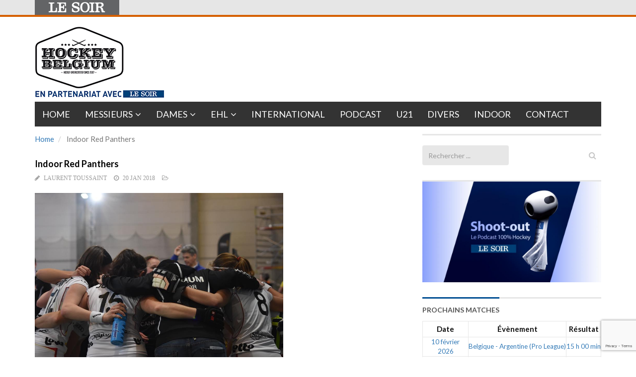

--- FILE ---
content_type: text/html; charset=utf-8
request_url: https://www.google.com/recaptcha/api2/anchor?ar=1&k=6LeI8ZMUAAAAAImySWsODHwHze7vvvWR92dAj6VF&co=aHR0cHM6Ly9ob2NrZXliZWxnaXVtLmxlc29pci5iZTo0NDM.&hl=en&v=PoyoqOPhxBO7pBk68S4YbpHZ&size=invisible&anchor-ms=20000&execute-ms=30000&cb=dzpkvsue8p7n
body_size: 48750
content:
<!DOCTYPE HTML><html dir="ltr" lang="en"><head><meta http-equiv="Content-Type" content="text/html; charset=UTF-8">
<meta http-equiv="X-UA-Compatible" content="IE=edge">
<title>reCAPTCHA</title>
<style type="text/css">
/* cyrillic-ext */
@font-face {
  font-family: 'Roboto';
  font-style: normal;
  font-weight: 400;
  font-stretch: 100%;
  src: url(//fonts.gstatic.com/s/roboto/v48/KFO7CnqEu92Fr1ME7kSn66aGLdTylUAMa3GUBHMdazTgWw.woff2) format('woff2');
  unicode-range: U+0460-052F, U+1C80-1C8A, U+20B4, U+2DE0-2DFF, U+A640-A69F, U+FE2E-FE2F;
}
/* cyrillic */
@font-face {
  font-family: 'Roboto';
  font-style: normal;
  font-weight: 400;
  font-stretch: 100%;
  src: url(//fonts.gstatic.com/s/roboto/v48/KFO7CnqEu92Fr1ME7kSn66aGLdTylUAMa3iUBHMdazTgWw.woff2) format('woff2');
  unicode-range: U+0301, U+0400-045F, U+0490-0491, U+04B0-04B1, U+2116;
}
/* greek-ext */
@font-face {
  font-family: 'Roboto';
  font-style: normal;
  font-weight: 400;
  font-stretch: 100%;
  src: url(//fonts.gstatic.com/s/roboto/v48/KFO7CnqEu92Fr1ME7kSn66aGLdTylUAMa3CUBHMdazTgWw.woff2) format('woff2');
  unicode-range: U+1F00-1FFF;
}
/* greek */
@font-face {
  font-family: 'Roboto';
  font-style: normal;
  font-weight: 400;
  font-stretch: 100%;
  src: url(//fonts.gstatic.com/s/roboto/v48/KFO7CnqEu92Fr1ME7kSn66aGLdTylUAMa3-UBHMdazTgWw.woff2) format('woff2');
  unicode-range: U+0370-0377, U+037A-037F, U+0384-038A, U+038C, U+038E-03A1, U+03A3-03FF;
}
/* math */
@font-face {
  font-family: 'Roboto';
  font-style: normal;
  font-weight: 400;
  font-stretch: 100%;
  src: url(//fonts.gstatic.com/s/roboto/v48/KFO7CnqEu92Fr1ME7kSn66aGLdTylUAMawCUBHMdazTgWw.woff2) format('woff2');
  unicode-range: U+0302-0303, U+0305, U+0307-0308, U+0310, U+0312, U+0315, U+031A, U+0326-0327, U+032C, U+032F-0330, U+0332-0333, U+0338, U+033A, U+0346, U+034D, U+0391-03A1, U+03A3-03A9, U+03B1-03C9, U+03D1, U+03D5-03D6, U+03F0-03F1, U+03F4-03F5, U+2016-2017, U+2034-2038, U+203C, U+2040, U+2043, U+2047, U+2050, U+2057, U+205F, U+2070-2071, U+2074-208E, U+2090-209C, U+20D0-20DC, U+20E1, U+20E5-20EF, U+2100-2112, U+2114-2115, U+2117-2121, U+2123-214F, U+2190, U+2192, U+2194-21AE, U+21B0-21E5, U+21F1-21F2, U+21F4-2211, U+2213-2214, U+2216-22FF, U+2308-230B, U+2310, U+2319, U+231C-2321, U+2336-237A, U+237C, U+2395, U+239B-23B7, U+23D0, U+23DC-23E1, U+2474-2475, U+25AF, U+25B3, U+25B7, U+25BD, U+25C1, U+25CA, U+25CC, U+25FB, U+266D-266F, U+27C0-27FF, U+2900-2AFF, U+2B0E-2B11, U+2B30-2B4C, U+2BFE, U+3030, U+FF5B, U+FF5D, U+1D400-1D7FF, U+1EE00-1EEFF;
}
/* symbols */
@font-face {
  font-family: 'Roboto';
  font-style: normal;
  font-weight: 400;
  font-stretch: 100%;
  src: url(//fonts.gstatic.com/s/roboto/v48/KFO7CnqEu92Fr1ME7kSn66aGLdTylUAMaxKUBHMdazTgWw.woff2) format('woff2');
  unicode-range: U+0001-000C, U+000E-001F, U+007F-009F, U+20DD-20E0, U+20E2-20E4, U+2150-218F, U+2190, U+2192, U+2194-2199, U+21AF, U+21E6-21F0, U+21F3, U+2218-2219, U+2299, U+22C4-22C6, U+2300-243F, U+2440-244A, U+2460-24FF, U+25A0-27BF, U+2800-28FF, U+2921-2922, U+2981, U+29BF, U+29EB, U+2B00-2BFF, U+4DC0-4DFF, U+FFF9-FFFB, U+10140-1018E, U+10190-1019C, U+101A0, U+101D0-101FD, U+102E0-102FB, U+10E60-10E7E, U+1D2C0-1D2D3, U+1D2E0-1D37F, U+1F000-1F0FF, U+1F100-1F1AD, U+1F1E6-1F1FF, U+1F30D-1F30F, U+1F315, U+1F31C, U+1F31E, U+1F320-1F32C, U+1F336, U+1F378, U+1F37D, U+1F382, U+1F393-1F39F, U+1F3A7-1F3A8, U+1F3AC-1F3AF, U+1F3C2, U+1F3C4-1F3C6, U+1F3CA-1F3CE, U+1F3D4-1F3E0, U+1F3ED, U+1F3F1-1F3F3, U+1F3F5-1F3F7, U+1F408, U+1F415, U+1F41F, U+1F426, U+1F43F, U+1F441-1F442, U+1F444, U+1F446-1F449, U+1F44C-1F44E, U+1F453, U+1F46A, U+1F47D, U+1F4A3, U+1F4B0, U+1F4B3, U+1F4B9, U+1F4BB, U+1F4BF, U+1F4C8-1F4CB, U+1F4D6, U+1F4DA, U+1F4DF, U+1F4E3-1F4E6, U+1F4EA-1F4ED, U+1F4F7, U+1F4F9-1F4FB, U+1F4FD-1F4FE, U+1F503, U+1F507-1F50B, U+1F50D, U+1F512-1F513, U+1F53E-1F54A, U+1F54F-1F5FA, U+1F610, U+1F650-1F67F, U+1F687, U+1F68D, U+1F691, U+1F694, U+1F698, U+1F6AD, U+1F6B2, U+1F6B9-1F6BA, U+1F6BC, U+1F6C6-1F6CF, U+1F6D3-1F6D7, U+1F6E0-1F6EA, U+1F6F0-1F6F3, U+1F6F7-1F6FC, U+1F700-1F7FF, U+1F800-1F80B, U+1F810-1F847, U+1F850-1F859, U+1F860-1F887, U+1F890-1F8AD, U+1F8B0-1F8BB, U+1F8C0-1F8C1, U+1F900-1F90B, U+1F93B, U+1F946, U+1F984, U+1F996, U+1F9E9, U+1FA00-1FA6F, U+1FA70-1FA7C, U+1FA80-1FA89, U+1FA8F-1FAC6, U+1FACE-1FADC, U+1FADF-1FAE9, U+1FAF0-1FAF8, U+1FB00-1FBFF;
}
/* vietnamese */
@font-face {
  font-family: 'Roboto';
  font-style: normal;
  font-weight: 400;
  font-stretch: 100%;
  src: url(//fonts.gstatic.com/s/roboto/v48/KFO7CnqEu92Fr1ME7kSn66aGLdTylUAMa3OUBHMdazTgWw.woff2) format('woff2');
  unicode-range: U+0102-0103, U+0110-0111, U+0128-0129, U+0168-0169, U+01A0-01A1, U+01AF-01B0, U+0300-0301, U+0303-0304, U+0308-0309, U+0323, U+0329, U+1EA0-1EF9, U+20AB;
}
/* latin-ext */
@font-face {
  font-family: 'Roboto';
  font-style: normal;
  font-weight: 400;
  font-stretch: 100%;
  src: url(//fonts.gstatic.com/s/roboto/v48/KFO7CnqEu92Fr1ME7kSn66aGLdTylUAMa3KUBHMdazTgWw.woff2) format('woff2');
  unicode-range: U+0100-02BA, U+02BD-02C5, U+02C7-02CC, U+02CE-02D7, U+02DD-02FF, U+0304, U+0308, U+0329, U+1D00-1DBF, U+1E00-1E9F, U+1EF2-1EFF, U+2020, U+20A0-20AB, U+20AD-20C0, U+2113, U+2C60-2C7F, U+A720-A7FF;
}
/* latin */
@font-face {
  font-family: 'Roboto';
  font-style: normal;
  font-weight: 400;
  font-stretch: 100%;
  src: url(//fonts.gstatic.com/s/roboto/v48/KFO7CnqEu92Fr1ME7kSn66aGLdTylUAMa3yUBHMdazQ.woff2) format('woff2');
  unicode-range: U+0000-00FF, U+0131, U+0152-0153, U+02BB-02BC, U+02C6, U+02DA, U+02DC, U+0304, U+0308, U+0329, U+2000-206F, U+20AC, U+2122, U+2191, U+2193, U+2212, U+2215, U+FEFF, U+FFFD;
}
/* cyrillic-ext */
@font-face {
  font-family: 'Roboto';
  font-style: normal;
  font-weight: 500;
  font-stretch: 100%;
  src: url(//fonts.gstatic.com/s/roboto/v48/KFO7CnqEu92Fr1ME7kSn66aGLdTylUAMa3GUBHMdazTgWw.woff2) format('woff2');
  unicode-range: U+0460-052F, U+1C80-1C8A, U+20B4, U+2DE0-2DFF, U+A640-A69F, U+FE2E-FE2F;
}
/* cyrillic */
@font-face {
  font-family: 'Roboto';
  font-style: normal;
  font-weight: 500;
  font-stretch: 100%;
  src: url(//fonts.gstatic.com/s/roboto/v48/KFO7CnqEu92Fr1ME7kSn66aGLdTylUAMa3iUBHMdazTgWw.woff2) format('woff2');
  unicode-range: U+0301, U+0400-045F, U+0490-0491, U+04B0-04B1, U+2116;
}
/* greek-ext */
@font-face {
  font-family: 'Roboto';
  font-style: normal;
  font-weight: 500;
  font-stretch: 100%;
  src: url(//fonts.gstatic.com/s/roboto/v48/KFO7CnqEu92Fr1ME7kSn66aGLdTylUAMa3CUBHMdazTgWw.woff2) format('woff2');
  unicode-range: U+1F00-1FFF;
}
/* greek */
@font-face {
  font-family: 'Roboto';
  font-style: normal;
  font-weight: 500;
  font-stretch: 100%;
  src: url(//fonts.gstatic.com/s/roboto/v48/KFO7CnqEu92Fr1ME7kSn66aGLdTylUAMa3-UBHMdazTgWw.woff2) format('woff2');
  unicode-range: U+0370-0377, U+037A-037F, U+0384-038A, U+038C, U+038E-03A1, U+03A3-03FF;
}
/* math */
@font-face {
  font-family: 'Roboto';
  font-style: normal;
  font-weight: 500;
  font-stretch: 100%;
  src: url(//fonts.gstatic.com/s/roboto/v48/KFO7CnqEu92Fr1ME7kSn66aGLdTylUAMawCUBHMdazTgWw.woff2) format('woff2');
  unicode-range: U+0302-0303, U+0305, U+0307-0308, U+0310, U+0312, U+0315, U+031A, U+0326-0327, U+032C, U+032F-0330, U+0332-0333, U+0338, U+033A, U+0346, U+034D, U+0391-03A1, U+03A3-03A9, U+03B1-03C9, U+03D1, U+03D5-03D6, U+03F0-03F1, U+03F4-03F5, U+2016-2017, U+2034-2038, U+203C, U+2040, U+2043, U+2047, U+2050, U+2057, U+205F, U+2070-2071, U+2074-208E, U+2090-209C, U+20D0-20DC, U+20E1, U+20E5-20EF, U+2100-2112, U+2114-2115, U+2117-2121, U+2123-214F, U+2190, U+2192, U+2194-21AE, U+21B0-21E5, U+21F1-21F2, U+21F4-2211, U+2213-2214, U+2216-22FF, U+2308-230B, U+2310, U+2319, U+231C-2321, U+2336-237A, U+237C, U+2395, U+239B-23B7, U+23D0, U+23DC-23E1, U+2474-2475, U+25AF, U+25B3, U+25B7, U+25BD, U+25C1, U+25CA, U+25CC, U+25FB, U+266D-266F, U+27C0-27FF, U+2900-2AFF, U+2B0E-2B11, U+2B30-2B4C, U+2BFE, U+3030, U+FF5B, U+FF5D, U+1D400-1D7FF, U+1EE00-1EEFF;
}
/* symbols */
@font-face {
  font-family: 'Roboto';
  font-style: normal;
  font-weight: 500;
  font-stretch: 100%;
  src: url(//fonts.gstatic.com/s/roboto/v48/KFO7CnqEu92Fr1ME7kSn66aGLdTylUAMaxKUBHMdazTgWw.woff2) format('woff2');
  unicode-range: U+0001-000C, U+000E-001F, U+007F-009F, U+20DD-20E0, U+20E2-20E4, U+2150-218F, U+2190, U+2192, U+2194-2199, U+21AF, U+21E6-21F0, U+21F3, U+2218-2219, U+2299, U+22C4-22C6, U+2300-243F, U+2440-244A, U+2460-24FF, U+25A0-27BF, U+2800-28FF, U+2921-2922, U+2981, U+29BF, U+29EB, U+2B00-2BFF, U+4DC0-4DFF, U+FFF9-FFFB, U+10140-1018E, U+10190-1019C, U+101A0, U+101D0-101FD, U+102E0-102FB, U+10E60-10E7E, U+1D2C0-1D2D3, U+1D2E0-1D37F, U+1F000-1F0FF, U+1F100-1F1AD, U+1F1E6-1F1FF, U+1F30D-1F30F, U+1F315, U+1F31C, U+1F31E, U+1F320-1F32C, U+1F336, U+1F378, U+1F37D, U+1F382, U+1F393-1F39F, U+1F3A7-1F3A8, U+1F3AC-1F3AF, U+1F3C2, U+1F3C4-1F3C6, U+1F3CA-1F3CE, U+1F3D4-1F3E0, U+1F3ED, U+1F3F1-1F3F3, U+1F3F5-1F3F7, U+1F408, U+1F415, U+1F41F, U+1F426, U+1F43F, U+1F441-1F442, U+1F444, U+1F446-1F449, U+1F44C-1F44E, U+1F453, U+1F46A, U+1F47D, U+1F4A3, U+1F4B0, U+1F4B3, U+1F4B9, U+1F4BB, U+1F4BF, U+1F4C8-1F4CB, U+1F4D6, U+1F4DA, U+1F4DF, U+1F4E3-1F4E6, U+1F4EA-1F4ED, U+1F4F7, U+1F4F9-1F4FB, U+1F4FD-1F4FE, U+1F503, U+1F507-1F50B, U+1F50D, U+1F512-1F513, U+1F53E-1F54A, U+1F54F-1F5FA, U+1F610, U+1F650-1F67F, U+1F687, U+1F68D, U+1F691, U+1F694, U+1F698, U+1F6AD, U+1F6B2, U+1F6B9-1F6BA, U+1F6BC, U+1F6C6-1F6CF, U+1F6D3-1F6D7, U+1F6E0-1F6EA, U+1F6F0-1F6F3, U+1F6F7-1F6FC, U+1F700-1F7FF, U+1F800-1F80B, U+1F810-1F847, U+1F850-1F859, U+1F860-1F887, U+1F890-1F8AD, U+1F8B0-1F8BB, U+1F8C0-1F8C1, U+1F900-1F90B, U+1F93B, U+1F946, U+1F984, U+1F996, U+1F9E9, U+1FA00-1FA6F, U+1FA70-1FA7C, U+1FA80-1FA89, U+1FA8F-1FAC6, U+1FACE-1FADC, U+1FADF-1FAE9, U+1FAF0-1FAF8, U+1FB00-1FBFF;
}
/* vietnamese */
@font-face {
  font-family: 'Roboto';
  font-style: normal;
  font-weight: 500;
  font-stretch: 100%;
  src: url(//fonts.gstatic.com/s/roboto/v48/KFO7CnqEu92Fr1ME7kSn66aGLdTylUAMa3OUBHMdazTgWw.woff2) format('woff2');
  unicode-range: U+0102-0103, U+0110-0111, U+0128-0129, U+0168-0169, U+01A0-01A1, U+01AF-01B0, U+0300-0301, U+0303-0304, U+0308-0309, U+0323, U+0329, U+1EA0-1EF9, U+20AB;
}
/* latin-ext */
@font-face {
  font-family: 'Roboto';
  font-style: normal;
  font-weight: 500;
  font-stretch: 100%;
  src: url(//fonts.gstatic.com/s/roboto/v48/KFO7CnqEu92Fr1ME7kSn66aGLdTylUAMa3KUBHMdazTgWw.woff2) format('woff2');
  unicode-range: U+0100-02BA, U+02BD-02C5, U+02C7-02CC, U+02CE-02D7, U+02DD-02FF, U+0304, U+0308, U+0329, U+1D00-1DBF, U+1E00-1E9F, U+1EF2-1EFF, U+2020, U+20A0-20AB, U+20AD-20C0, U+2113, U+2C60-2C7F, U+A720-A7FF;
}
/* latin */
@font-face {
  font-family: 'Roboto';
  font-style: normal;
  font-weight: 500;
  font-stretch: 100%;
  src: url(//fonts.gstatic.com/s/roboto/v48/KFO7CnqEu92Fr1ME7kSn66aGLdTylUAMa3yUBHMdazQ.woff2) format('woff2');
  unicode-range: U+0000-00FF, U+0131, U+0152-0153, U+02BB-02BC, U+02C6, U+02DA, U+02DC, U+0304, U+0308, U+0329, U+2000-206F, U+20AC, U+2122, U+2191, U+2193, U+2212, U+2215, U+FEFF, U+FFFD;
}
/* cyrillic-ext */
@font-face {
  font-family: 'Roboto';
  font-style: normal;
  font-weight: 900;
  font-stretch: 100%;
  src: url(//fonts.gstatic.com/s/roboto/v48/KFO7CnqEu92Fr1ME7kSn66aGLdTylUAMa3GUBHMdazTgWw.woff2) format('woff2');
  unicode-range: U+0460-052F, U+1C80-1C8A, U+20B4, U+2DE0-2DFF, U+A640-A69F, U+FE2E-FE2F;
}
/* cyrillic */
@font-face {
  font-family: 'Roboto';
  font-style: normal;
  font-weight: 900;
  font-stretch: 100%;
  src: url(//fonts.gstatic.com/s/roboto/v48/KFO7CnqEu92Fr1ME7kSn66aGLdTylUAMa3iUBHMdazTgWw.woff2) format('woff2');
  unicode-range: U+0301, U+0400-045F, U+0490-0491, U+04B0-04B1, U+2116;
}
/* greek-ext */
@font-face {
  font-family: 'Roboto';
  font-style: normal;
  font-weight: 900;
  font-stretch: 100%;
  src: url(//fonts.gstatic.com/s/roboto/v48/KFO7CnqEu92Fr1ME7kSn66aGLdTylUAMa3CUBHMdazTgWw.woff2) format('woff2');
  unicode-range: U+1F00-1FFF;
}
/* greek */
@font-face {
  font-family: 'Roboto';
  font-style: normal;
  font-weight: 900;
  font-stretch: 100%;
  src: url(//fonts.gstatic.com/s/roboto/v48/KFO7CnqEu92Fr1ME7kSn66aGLdTylUAMa3-UBHMdazTgWw.woff2) format('woff2');
  unicode-range: U+0370-0377, U+037A-037F, U+0384-038A, U+038C, U+038E-03A1, U+03A3-03FF;
}
/* math */
@font-face {
  font-family: 'Roboto';
  font-style: normal;
  font-weight: 900;
  font-stretch: 100%;
  src: url(//fonts.gstatic.com/s/roboto/v48/KFO7CnqEu92Fr1ME7kSn66aGLdTylUAMawCUBHMdazTgWw.woff2) format('woff2');
  unicode-range: U+0302-0303, U+0305, U+0307-0308, U+0310, U+0312, U+0315, U+031A, U+0326-0327, U+032C, U+032F-0330, U+0332-0333, U+0338, U+033A, U+0346, U+034D, U+0391-03A1, U+03A3-03A9, U+03B1-03C9, U+03D1, U+03D5-03D6, U+03F0-03F1, U+03F4-03F5, U+2016-2017, U+2034-2038, U+203C, U+2040, U+2043, U+2047, U+2050, U+2057, U+205F, U+2070-2071, U+2074-208E, U+2090-209C, U+20D0-20DC, U+20E1, U+20E5-20EF, U+2100-2112, U+2114-2115, U+2117-2121, U+2123-214F, U+2190, U+2192, U+2194-21AE, U+21B0-21E5, U+21F1-21F2, U+21F4-2211, U+2213-2214, U+2216-22FF, U+2308-230B, U+2310, U+2319, U+231C-2321, U+2336-237A, U+237C, U+2395, U+239B-23B7, U+23D0, U+23DC-23E1, U+2474-2475, U+25AF, U+25B3, U+25B7, U+25BD, U+25C1, U+25CA, U+25CC, U+25FB, U+266D-266F, U+27C0-27FF, U+2900-2AFF, U+2B0E-2B11, U+2B30-2B4C, U+2BFE, U+3030, U+FF5B, U+FF5D, U+1D400-1D7FF, U+1EE00-1EEFF;
}
/* symbols */
@font-face {
  font-family: 'Roboto';
  font-style: normal;
  font-weight: 900;
  font-stretch: 100%;
  src: url(//fonts.gstatic.com/s/roboto/v48/KFO7CnqEu92Fr1ME7kSn66aGLdTylUAMaxKUBHMdazTgWw.woff2) format('woff2');
  unicode-range: U+0001-000C, U+000E-001F, U+007F-009F, U+20DD-20E0, U+20E2-20E4, U+2150-218F, U+2190, U+2192, U+2194-2199, U+21AF, U+21E6-21F0, U+21F3, U+2218-2219, U+2299, U+22C4-22C6, U+2300-243F, U+2440-244A, U+2460-24FF, U+25A0-27BF, U+2800-28FF, U+2921-2922, U+2981, U+29BF, U+29EB, U+2B00-2BFF, U+4DC0-4DFF, U+FFF9-FFFB, U+10140-1018E, U+10190-1019C, U+101A0, U+101D0-101FD, U+102E0-102FB, U+10E60-10E7E, U+1D2C0-1D2D3, U+1D2E0-1D37F, U+1F000-1F0FF, U+1F100-1F1AD, U+1F1E6-1F1FF, U+1F30D-1F30F, U+1F315, U+1F31C, U+1F31E, U+1F320-1F32C, U+1F336, U+1F378, U+1F37D, U+1F382, U+1F393-1F39F, U+1F3A7-1F3A8, U+1F3AC-1F3AF, U+1F3C2, U+1F3C4-1F3C6, U+1F3CA-1F3CE, U+1F3D4-1F3E0, U+1F3ED, U+1F3F1-1F3F3, U+1F3F5-1F3F7, U+1F408, U+1F415, U+1F41F, U+1F426, U+1F43F, U+1F441-1F442, U+1F444, U+1F446-1F449, U+1F44C-1F44E, U+1F453, U+1F46A, U+1F47D, U+1F4A3, U+1F4B0, U+1F4B3, U+1F4B9, U+1F4BB, U+1F4BF, U+1F4C8-1F4CB, U+1F4D6, U+1F4DA, U+1F4DF, U+1F4E3-1F4E6, U+1F4EA-1F4ED, U+1F4F7, U+1F4F9-1F4FB, U+1F4FD-1F4FE, U+1F503, U+1F507-1F50B, U+1F50D, U+1F512-1F513, U+1F53E-1F54A, U+1F54F-1F5FA, U+1F610, U+1F650-1F67F, U+1F687, U+1F68D, U+1F691, U+1F694, U+1F698, U+1F6AD, U+1F6B2, U+1F6B9-1F6BA, U+1F6BC, U+1F6C6-1F6CF, U+1F6D3-1F6D7, U+1F6E0-1F6EA, U+1F6F0-1F6F3, U+1F6F7-1F6FC, U+1F700-1F7FF, U+1F800-1F80B, U+1F810-1F847, U+1F850-1F859, U+1F860-1F887, U+1F890-1F8AD, U+1F8B0-1F8BB, U+1F8C0-1F8C1, U+1F900-1F90B, U+1F93B, U+1F946, U+1F984, U+1F996, U+1F9E9, U+1FA00-1FA6F, U+1FA70-1FA7C, U+1FA80-1FA89, U+1FA8F-1FAC6, U+1FACE-1FADC, U+1FADF-1FAE9, U+1FAF0-1FAF8, U+1FB00-1FBFF;
}
/* vietnamese */
@font-face {
  font-family: 'Roboto';
  font-style: normal;
  font-weight: 900;
  font-stretch: 100%;
  src: url(//fonts.gstatic.com/s/roboto/v48/KFO7CnqEu92Fr1ME7kSn66aGLdTylUAMa3OUBHMdazTgWw.woff2) format('woff2');
  unicode-range: U+0102-0103, U+0110-0111, U+0128-0129, U+0168-0169, U+01A0-01A1, U+01AF-01B0, U+0300-0301, U+0303-0304, U+0308-0309, U+0323, U+0329, U+1EA0-1EF9, U+20AB;
}
/* latin-ext */
@font-face {
  font-family: 'Roboto';
  font-style: normal;
  font-weight: 900;
  font-stretch: 100%;
  src: url(//fonts.gstatic.com/s/roboto/v48/KFO7CnqEu92Fr1ME7kSn66aGLdTylUAMa3KUBHMdazTgWw.woff2) format('woff2');
  unicode-range: U+0100-02BA, U+02BD-02C5, U+02C7-02CC, U+02CE-02D7, U+02DD-02FF, U+0304, U+0308, U+0329, U+1D00-1DBF, U+1E00-1E9F, U+1EF2-1EFF, U+2020, U+20A0-20AB, U+20AD-20C0, U+2113, U+2C60-2C7F, U+A720-A7FF;
}
/* latin */
@font-face {
  font-family: 'Roboto';
  font-style: normal;
  font-weight: 900;
  font-stretch: 100%;
  src: url(//fonts.gstatic.com/s/roboto/v48/KFO7CnqEu92Fr1ME7kSn66aGLdTylUAMa3yUBHMdazQ.woff2) format('woff2');
  unicode-range: U+0000-00FF, U+0131, U+0152-0153, U+02BB-02BC, U+02C6, U+02DA, U+02DC, U+0304, U+0308, U+0329, U+2000-206F, U+20AC, U+2122, U+2191, U+2193, U+2212, U+2215, U+FEFF, U+FFFD;
}

</style>
<link rel="stylesheet" type="text/css" href="https://www.gstatic.com/recaptcha/releases/PoyoqOPhxBO7pBk68S4YbpHZ/styles__ltr.css">
<script nonce="zk8MrQB3OE4LKwCKgSlFgw" type="text/javascript">window['__recaptcha_api'] = 'https://www.google.com/recaptcha/api2/';</script>
<script type="text/javascript" src="https://www.gstatic.com/recaptcha/releases/PoyoqOPhxBO7pBk68S4YbpHZ/recaptcha__en.js" nonce="zk8MrQB3OE4LKwCKgSlFgw">
      
    </script></head>
<body><div id="rc-anchor-alert" class="rc-anchor-alert"></div>
<input type="hidden" id="recaptcha-token" value="[base64]">
<script type="text/javascript" nonce="zk8MrQB3OE4LKwCKgSlFgw">
      recaptcha.anchor.Main.init("[\x22ainput\x22,[\x22bgdata\x22,\x22\x22,\[base64]/[base64]/MjU1Ong/[base64]/[base64]/[base64]/[base64]/[base64]/[base64]/[base64]/[base64]/[base64]/[base64]/[base64]/[base64]/[base64]/[base64]/[base64]\\u003d\x22,\[base64]\x22,\[base64]/[base64]/[base64]/Co2TCiTElw6DDmBx8wr3DhcK/wrTCp8KqSsO8wrbCmkTCi2DCn2FJw6nDjnrCkMKEAnY+QMOgw5DDvCJ9NSXDocO+HMKhwpvDhyTDgMOBK8OUJnJVRcOkR8OgbBMyXsOcCsKAwoHCiMKywpvDvQR1w6RHw6/DvMODOMKfcsKUDcOOP8O0Z8K7w7jDh33CglfDum5uBMKmw5zCk8Ozwp7Du8KwWsO5woPDt2kBNjrCqx3DmxNyOcKSw5bDjwDDt3Y6BsO1wqtrwod2UivCvks5QMKkwp3Ci8Ofw4Fae8KUB8K4w7xHwq0/wqHDqcKqwo0NZ3bCocKowp4kwoMSCMObZMKxw63DohErUsOAGcKiw5TDhsOBRBh+w5PDjSXDjTXCnS1eBEMHOgbDj8ONMxQDwofCrl3Ci13CpsKmworDm8K6bT/CrBvChDNiXGvCqWTCmgbCrMOMPQ/DtcKJw57DpXBEw6FBw6LCtRTChcKCJcOXwo/Dl8OMwpjCmTRJw6XDoClew7LCmMO1wqLCoWk3wpXCvHfCjsKbDsKUwrPClnUVwp5rdlzCkcKrwqECwo9hVjV/w4bDnGlUwpJYw5bDjCQnACZVw6FDwpnCtUU6w5x7w4zDgHDDtcOQKMOGw4fCg8KtIMOdw6EjaMKMwplLwok0w7fDsMOxWkwWwpzCssOgwqspw4HCmg3Ds8K5LznDqUVjwqLCq8K6w4puw6VeTMKVaTl2PE95BMK8SsKiwotPfzHCn8OwXl/CssOfwrjDt8KfwqgaUsKeFsOGJsOKQVkRw4gtPg/CjsKWw7dXw7kRTCZxwo/DgQjDjsKYw4tcwr90EMKbJcKLwpUBw7k1wqvDribCr8K/GxhowqvDpyzCgULCpnrDl1rCrBfCv8OCwoNhWsO1TWBJLcKkQMKfOi1RLwfDiRTDnsOkw6zChH1/wpoOZUYmw4Y6wrh+wrHCh3LCjXJHwoJEelnCrcKhw7HDjsOXHmx3W8OOJHcswqxpasKbV8O+X8Knwpplw6rDusKvw6x1w49bX8KKw6PCmmDDnj07w4jCicOMYsKswoJuEgzDkB7CrMK0B8O+PMK/bwDCv2gUN8K4wqfCmMOPwpBTw5DCi8KjOMO4JGwzIsKOSDIwSm3DgsK+w5okwp/[base64]/Cp8KwwrhBwrLCtntFX1HDkSTClsOFVS/CrcK8AXRWHsOJAcKpK8Olwosuw4/[base64]/ChA3Co8OMDsOlU8OuwrTCtjxCXRNtfB/CmHjDtwLDkGXDl34QPC4RZMKjBRXCuU/CokXDhcK/w6/DgcOuLMKIwp4YEMOXHsOjwr/CvFDClyJJFMKWwpsxJkNjaUwsEsOpbmvDr8OPw7cfw7RZwroFBBHDnynCocOrw4jCkXYdw5XCngdZwp7DiQbDlFMrGxHCicKFw6/[base64]/[base64]/[base64]/[base64]/[base64]/wotKHzdtwpjCsUHDlsKZQsOqw6LDsDwlUT/DnjdLcFPDh1Vjw5x4bcOFw7AzZMKEw5Azwpk7B8KYEMKqwr/DlsKKwporCnPDjlHCuUAPcVIzw6w6wqrCi8OGw4kRW8KPw4vCslzDnBXDplPDgMKuw5pOw4fCmMKcRMOpUsK9wqgIwos7DjXDoMKnwr7CkMKuS0HDu8KAwpnDhi4Zw4E/w7Quw7FWAV5lw67DqcKtTw5Ow4VfdQdSBsK+acKxwodManHDhcOAe3bCknw/McOTLWrCscOFJcK1EhBaX1DDmMKPW3Zuw47CuSzCusOmJAnDicKBFDRIwpZawrURw79Xw5YtYsKxNGPDq8OCMsOdK25nwoLDsxLDlsOBwo5ewpYjW8Ouwrs1wqYNw7nDmcO3w7ItCGcuw7/[base64]/CsGDCo0NJwpfDgcOJw6Bmw7gVccODQcK0w67DqBPDnnTCin3ChcK+TsOBTsKCOMKuO8ODw44Kw6HCp8Kyw7DCk8Oxw7fDi8O7Fgoqwr95X8K0KivDmsO2TXjDvSYXS8K6M8K2dsKjw59Vw6UUw4h8w4FsBn8acXHCljkQwpHDh8KXZiDDuSnDoMO/wphIwrXDmWvDscOxQ8ODI0ACRMKTFsKwNzHDpzjDu1ZSfMKlw7zDkcOTwrXDiA7DsMOLw7vDjH3Cn15jw78Vw7w7w6dIwrTDpMK6w6LDhsOTwo8AeCYiCUDCpsOhw7U4SsOXRWQPw5lqw5LDlMKWwqYqw7tawovCiMOfwozDhcOcwpYtDg/Cu3jDqR9rw5ANw4U/w63CnUdpw65aUsO/[base64]/[base64]/csOyw4E/bw59PMOUWsOXw6/DvyjCkcOOw6fCkCHDoGfDvMK3X8OrwopgB8KGccOqNDXDi8Kew4PDljxbw77DhsKLRWHDnMKCworDggLDt8KEOFscw7waLcOXw55nw7fDkj7CmTgaWsK8w5kdZMOweRPCt21ow6XCj8KgO8KJwrDDh3HCucOCRwTCpQDCrMO/K8OcAcOCwqvDksO6OsOMwrfDmsK3w5/Cv0bDjcOADBJaSGvDulM9wow/wpsMw6vDo2NMfsO4IMOXUcKuwoAERcK2wrLDvcKZfhPDncKtwrcoAcKWJRVlwpM7CsOUVUstelxww7oiRSVnFcOITsK0ZMO/wpHDmMOww7h6wp0SdcOzwqVvSE5AwpLDlnBFPsO5YVkHwr3Dv8K4w7lrw47CoMKrcsO8w4/[base64]/DhEvDlzZZw5g/DcO5w7hPw61EMsOUVXMiXV0RVsOmaGEieMOzw5tXUTzDgHfCuQoHCzkSw6fClsKpSMKDw51GGMK9woJxbAjCuWPCkkVWwr48w5fCmx/[base64]/OsO7RRLDpcKMb1onZcOfH8KOw6LCpsKBND9/w6DCkAjDhHDCh8K+wqLDq19vw7QgJxTCgHzDocKiwoJ7CAY/[base64]/NMKTGkh7SWPCmzTDmsKVTiN9eD56CkjChGx/VVMsw6XDkMKIJMKdFRIhw6PDnyXDpArCuMO9wrXCkAt0Y8Okwqo5YMKSQgvCqnvChsK6wo19wp/Dq0/CpMKLWGMbw6TDoMOEYsOTFsOOwrnDj1HClUgtSxnDu8K0worDk8KmQX/[base64]/DqBPCgMOIY30AbMKteg8gw4Q5VXB8woY2wpDCu8Kxw6/Du8O8VzQVw5jDisONwrBUL8KBZQfDhMOPw74hwqQZEgHDpMOwDQZ6E1rDrTfCh10AwoMqw5lFfsOqw594bsOTwooiNMOfw6IsCG0rJgpQwqzClCkwbVjCplUmJsKBcgEtD0Z+YzMiI8Okw77CqsOZw7Ncw7tZZsKeO8KLwpUEw6/DrcOcHDomKSHDocOlw4xXa8OewqzDnElIwprDsjXCksK3JMKgw45CAmEbKHRDwrJOVAPDk8KrBcOCasKeQsOwwqjDo8OoZlJfOkPCpcOqbXDCmVjDowZFw50eJcOAw4Rgw4TCtwhew7/DpcKZwrd/PMKYwqnCklbDmsKBwrxTGggjwrnCrcOGwq3CsRAFfEsyLU3Ch8K4w7LCpsORwrt6w68xw6LCuMKYw6FKSxzCqEPDllBUT3nDkMKKHcK0HW1Nw5/DixU0egnDpcKcwoMoPMO8Zw8iGBliw69SwrDCtcKVw5rDokNUw4TCpsKXwpnCryoNGR8cw6XDo1d1wpQIEMK/A8OMXBB0w7bDsMOLbQJLRTrCvMO4aVPCvsOYWW1oPyF9w4NVCGrDrsKNS8KPwqJ1wojDq8KAN1DCtzxhaxZAfcKIw6HDkHrCv8OOw4IZSkt2w51uAMKIXcOHwohiYlMXd8OdwpcrA0VKOwvDjRfDksO/AMOlwoQow71WS8OWw6Ebc8OQw4IrSzfDm8KZecOAwofDoMOkwrXCqhfDu8OMw41XPMObS8OuQ13CoxbCrsOFEl3DjsKFG8KbHlnDvMOgJxxuw6rDk8KTB8KCPUXDpzLDlcK6w4rDi0YSe0QvwrEawqgow4vCuwnDiMK4worDskYnKhtMwrEHAwglTQTCncOVacK/OUlPRDjDgsKkYljDvsOPbE7DvsKAAsO6wo89wpAGTRnCjMKzwrnCmMOkwrfDpcO8w4LCtMOfwpzCisOgFcODYRHCk2fDi8KQGsK/wpAJDQpMFzLDihA9bz3ChjAjw44USH5uB8OcwrHDocOkwrDCi2TDjl7Cg2dQH8OOZMKewolXIEvDnkobw6wswofDvR9mw7zDlSHDn2MiXDzDtgDDlxNQw6MCVcKYGMKVK2XDp8OKwp/ChMOcwqTDgcONWMKMasOEw5xvwpLDnMKrwp8WwqTDoMK5V3/DrzUSwpDDnSzCj3LCrMKEwrksw7vCgnXDiTYZK8Kzw7/[base64]/[base64]/Ci8O3YRvCn8O0w7bDiVt7NzDCusK7wp5qBmVxZcOTw5XCi8OSF34rwpTCscO8w7/[base64]/[base64]/EsOnPMO3cMKqw6PCk8OWw4Q+w5wHw77ClEhjf0xewqvDk8Olwpp2w6QhfHoswpXDm0DDtMOwSELCgMKxw4DClCnCu1LDssKcC8KbacOXTMKnwr9gwoVEGBPCh8OFTsOaLwZsQ8K6DsKjw43CsMONw6JSYjzCg8Oew6lkTsKXw5/DtFnDlUE/wqpyw6ItwqTDlklBw5zCr27Dj8OYbWsgCnM3wrjDjWsKw7R4KQAUUDwMwqBuw7zCpDnDvT/CvnhUw7kqwqA1w7URY8KmNknDpG3DucKQwp5uOlRKwovCjisLccK1aMKaF8KoNgQTc8KqCWgIwqQtwp1dTsKhwrfCk8OCTMO+w7PDimd0NXLClEvDp8OlTnzDo8Kedix8JsOOwogrJmjDt0PCpRrDs8KFSF/CsMOTwqsHMh4BJF/[base64]/wqHCjyTClH3DrjYow45cwrXCvsKzw7PCs2QPwqfDsRPCoMKGw5Jiw7HCv1zDqAhCTTEMM1fDnsKywo5Jw7rDkDbDoMKfwog8w7bCicOOFcKDdMOcMRvDkhgEwrXDsMOkw5DDi8KrF8O3DHxAwoN+RlzCksKxw6x7w6jDoirDumnDkMKKJcOBw4YQw4lzWE/CiBvDhBIWTBzCr3nDhcKfGBbDnFZnw6nCnsODw6HCslpmw6VJCU7Cgi1Kw57DlMOsJ8O4eAAsBlrCiRPCtcOlwpXDp8OCwrvDgcO7wpFRw5DCusO+fB4RwrdWwrPCm07Dk8OEw6ojQcKvw41oEcKSw4dtw6stCl3Dp8KQIsK0VsOBwp/[base64]/wp5Kw6oFw6rDjcOkw4Jww6fDmmdYw6w/QsOzJz3Dqwxiw4pkwrdNZRHDiwoYwopMdsOGw5RaEsOTwqNSw4xrN8OfbE45D8KnNsKeZ1h3w6ZQd1vDosKMO8Kbw4fDszHDlmbDksOfw7LDlQF1SsOEwpDCosKWT8KXwrZhwq/Cq8OkesKxbsOpw4DDrcOvEHAXwoY2BcKiRsOrwqzDi8OgJyhzF8KTa8Oiwrotw6/DvMKhFMO9UMOFNS/DqsOtwrQET8OYDT5jTsOAw6tUw7YALMOuYsOkw50NwoYgw7bDqsOsYxTDhMOHwp0xE2fDmMOWAsKlNnvCtRTCtMOXVC01IMKda8KsChp3WcOFKsOkbcKaEcOFM1ERJ0UPTsKKGllKOWXDm3B4w6J/aQQFacOpXG/Ck3NEw5hfw6BGel4zw5nDmsKMbHQywrkIw4xXw6DDjBXDhgTDncKsdlnCmUjCq8OaBMKhw4AqbsKwJT/DqcKfwpvDvk7DtkPDhU88woDCvWbDhsOIb8OVfSVDJ23CqMKvwrt5wqVqw4EVw5rDuMKwL8KfcMKvw7RZaTUEdcOVQWkTwqMuNnUqwqo/[base64]/[base64]/CujBvcMO5wqfDjcO/[base64]/[base64]/w4UlJ8OWwrTCvn7Du8OjEMKvYMOLwrXDsE7Cj8KuQcOWwrbDuClIw6h/cMOBwojDuXgJwqQUwp7DkFrDgiolw4DCqFXCggYqCMOzMgvDuChgP8KmS1Y7BsKFNcOERhTChx7DiMOGXkhzw59hwpJHNMKHw6/CkcKjRknCjsOTw6IJw7Etwot7WhTDtMKjwqEDw6XDlCTCuiXCocOaFcKdYnJPZDR1w4rDswEww4fDqsOUwoTDpxlYKE7CpMKnC8KTwpp8cEw8YMOqGcO2GQlBUEvDvMOmY1l/[base64]/VMO5HMKxFsOYMUrCn0/Dkk/CkMOXGRnCisKzWVPDqsOnOsKcVsKWMMOrwpLDpB/DvMO1woU6FcK9bsObOGw0VMOew6nCqMKSw7Y5woPDlzfDhcOcHDPCgsKiV1k/woDCg8KOw7kpwrTDjWnCm8OLw6FCwrnCuMKjKsOFw5oxZx8yC27DosOxGMKPw6/DoHjDmMKqwpnClsKRwo3Dph0PGyfCuSjCv0U1AgZjwoQwcMKzMEhYw7/CgAvDtn/Dm8K7C8KWwqZjesOhwqHDo1bCvgxdw5PCmcKZJVExwrfDtmd/[base64]/DqXQ0w69xW8Otw6bCl8KlBMKfw5Qow7fDs0RyOnEJCFtoNHPDpsKLwoJhV0DDh8OnCADCsk5AwoHDhsKgwrDDmsKXQRx6Lwx6KA8ZalDCv8OPLhcfw5HDlQrDqcO0JyNkw5AQw4h/w4DCl8Kmw6F1WVpoJ8ORSSsWw6NYIMK9fETCrcODw7wXw6XDpcKzNsK8wpHCrBHCt3lEw5HCp8KIw57Cs2LDqsOuw4LChsKGMMKSAMKZV8KBwq/DpsOfOsKzw5fChsKNwpIoVEXDj1LDvBx0w45FUcOTwoYmdsOzw5coM8KqAMOYw6wAw45LByvCqsKaGRbDti/DokPCpcOqccORwrxQw7rDnDZhFCoBw6ttwqomZ8KKf1bDowVCWmzDrsKuwotgQcK7Y8K6wpAZScOcw70sO0UEw5jDucOYJUHDtsKQwp/ChMKYdzJ0w5RKOyZYOi/DvSlTeFxnwq/Dghc+d3sNSsObwrvDqMKmwqfDunEjFSPDk8K3JMKfOMOAw57CuAE6w5AzV1fDpXAmwrHCqwAAw4DDvn3Cq8K8WsKMwoYuw51MwpITwoJgwq1Aw7/[base64]/[base64]/[base64]/DjcOUNAtIB8KHwrkwUTxbw4ZfIBMSSMO4CMOrw4TCgMO0BBQmGDcxesKXw4NYwow6NS7DjRUrw4XDsXUJw6REw5fCmV85ZnjCiMOYw4FpNcOqwrbDrXPCjsObwrTDvsOaeMO7wrLCql4Ow6RkAsKzw6TDg8OsHGIhw7/DmnjCu8OOFQzDmcOIwqnDi8OjwoTDgwHDtsK3w6PCgWAiQVNIbRVzBMKPOk84RV5gNiDCuS7DnGoqw4fDjSVjIcK4w7A5wqbCjzXDkwrDu8KBwrxrb2MlUMOwaCHCm8KCWSDCgMOTw41uw60aFsONwol/[base64]/ST5SwqkoE15qw7gFA8OdwrbDiwnDrsKLwrTCsynCvD/[base64]/Dpj3Cv3JRKShqGVkWwr3DmVnDjzbDvMOYFUrDtVrDl1nDmk7ChcKGw6RQw7IDYhtbw63Csgxtw4zDlMKEwprDtWdww5nDsHEgV0NQw71yYsKowrbCjmzDmljCgcOsw4wdwqZAdMOjw6/CmAQxw657KVoWwr9vISwyY293w4BofMOaOsKHBnkhBsK1dBrDqnjCqAfDksKswrfCgcKfwrt8wrQDd8O5e8KqHzYFwqBXw7VNBTLDhMOJB3RfwpTDuUnCswzCj2/CvDjDmsOGw41Aw7ddw7FzNkTCslzDlGrDo8OPaHgqKsO1d18QdFrDl2I4MBTCqH1fXsOvwoISAjEWTzvCpsKVBUNNwqHDqAPCgMK4w6kxOWrDj8OzY3PDoBshVcKBblE1w4/DnmLDpcK1w5R1w6ALJcK6WFbCjMKYwptHXlvDu8KoZlfDisKJaMKzwpDCnDQawo/Cu2V4w602DMOiHE3ClWLDkDnCisKsHsO8wr17VcOoEsOhJcOYD8Kgbl7DuBVRUcOlTMK3TxEEwqfDhcOTwqUnLcOlQH7DlcObw43Cvlk/XMO5wqpiwqw7w7TDqUM4C8Ozwo83GcKgwokESGdmw4XDmsKaOcK+wqHDtsKiBcKgGR7Dl8O+wohuwpnDoMKowobDlcKnScOnXAIjw7YEZsOKSsKOckMowqYgFy3Cr1FQF0Qkwp/CqcOkwqNZwprDs8OlfDDCszrCvsKuOcOzwpTDm0nDlMOjAsO3RcOPfVEnw5AtAMOJK8OaMcKrw4fDrS/DoMK8w5M1PMOeamnDlHl/w4E5ScOjFAZLdcO/wrAZfFvCuGTDv2fCsRPCpURHwqYmw6nDrDjChAYlwq98w5vClAnDkcO1SFPCrFTCjsOFwpTDssKWHUfDlcKkw4QzwrTCuMK+w5fDmWcXFSpfw54Iw4J1FAnCq0UGw6LCrsOvCjciBcK/woTChmQ5wrZQdcOTwrgqWkzCkn3DqsOeasKzCmsUMsKZw78GwofCmx1tBGMoDy58wo/DkVY7w6hqwqxtB27CrMO+woTCrj46asOuEcK7wq0tPmQewqMWGsOdWsKWZHplZy/DvsKFwozCu8K4JMOQw4XCjwAjwprDv8K2AsKcwo1BwqrDmVw2wr7Ct8OhcsOQHMKywpjCs8KCF8OCw7RGw7rDi8KkcxAywrTClUdCw6FYLUhuwq/DuAXCgkHCp8O3VBnClMOydFhlUyAxwpUDJgYzasOWdGl8OXk7Ly1EOsO6PMOoUMOYMMKyw6EqGMOSOsOQSVzCi8O9Iw/ClR/DjcOXX8OBeklwbcKMQADCkMOETsO3w7p+fcOFSBbCtFoZaMKdwpjDnHjDt8KGLAAqBTPChxNbw48ubsOpw7vDsixWwqMWwr3DmDrCkkbDu0/DqcKFwptTOMKiBsKcw6BowoXDhBDDrMKiw5jDtsOcV8KAecOHMRJpwr3CuhfCqz3DqWRQw61Yw7zCkcOhw71+EMKVU8O7w5/[base64]/DgHjChMOJLcOJeAbCuMODFMKvw6kuAEdxKcOwWsKlbgQidkLDm8OGwo7CrcO8wp0Fw6k5FwrDsnjDmnHDlMOywr/DnUoywqdsTh46w5fDtD3DniV8QVjDngFLw7/CgljDo8O8wrDDhA3CqsOUw7dMw6wgwpt/wobDtsKUw7PClBZ5MDV1TEUvwpvDmsObwobCocKOw47DuGLCnBYuZCN2N8KSICbDuA8Zw7HCvcKUKMONwrx8H8KTwofCgcKWwoYLw43DvMOgw6PDnsOhVcKzbW/CssKxw5jCpyXDvjfDrMOpwpnDtCdzwpAzw7gYwqHDisOhXjJER1/DtsKhOwvCvcKyw5zDtm0zw6fDtn7Dj8Kiwr7CtU/CoGgtA0AwwqzDpFrDoUdASMOPwqUbAhrDqRxWTsKvw5vCj3hzwqvDrsOfbzTDjnfCtsKSEMKtJX/Cn8KaPysofkM7YnB/woXCgCbCog8Aw6zDtwvDnF1GDMKNwpXDhUnDmnwgw7TDmsOHJw/CocOzZsO9P00YYzDDiCJtwo8mwqbDsS3DrHUCwp/Dr8K2SMOdNcKxw6rCncK2w6tvWcKQMMKEf0HDsl3DlWYrCjzCqMOTwqIgbVx9w6LDsHU0IAPDhUxCL8K1ckZ/[base64]/ConISbVoqw7/DvHYTwp3DncKTw6ICw69zHm7CtsKVV8Oyw4B/LcKKw7tGMzzDpMOPdMOOasOjYTXCh2/DhCbDtGHCtsKKGsKyC8OhUl7DpxTDoxLCi8OqwpHCtsKBw5AcVMKyw4pGHjnDgm/[base64]/[base64]/DlzIsw61OwoPDrcK2w44gG8KCwq5Ww4tOdDgaw7M0KnADwqvDoFDDn8KZJ8OBH8KiMkMAAitnwqzDjcO2wqZ8AMOJwrwSwoQPw6/Cn8KEEBNXc23DjsOEwoLClGTDucO4dsKfMMKfUTzCpsKfccO5OcOYTxjDjkk9WQPDs8OCNcKTw4XDpMKUFsKTw5Quw6QnwoDDri8ieA3DmzLClixTT8OJb8KzDMOJNcK4c8KrwqkBwpvDpSTDgMKNHcOPwoTCvn/CpcOjw5ESUkwSwpZqwofDhBvCkCnChSMnbMKQBsOKw5MGMcKQw797TX7Du3Y2woHDri3Do25JSEbDoMKCSMOdNsO8w55Cw4wJY8O8FUZCwpzDgMOuw7bClMKqHkQDHsOFQMKcwr/DkcOkYcKPEMKKw5J8HsKzX8OLTsKKY8OOHcOKwr7CnCAywrFfe8KfYVc9YMKgwpLDh1nCvSE6wqvCl3zCh8Ogw5HDon/[base64]/RVgjN8Kjw7EXwosKRzDCjFbDu8K0w4/DgsODEMKww4DCmMOZOREYVTEAasKTdcKcw7DDo2rCpQ8twqzDlsOEw5bDoH/[base64]/DlsK+w5F4w4TDqGHCghwuF8OKwrLDpR5fMF7CuV0oOMK+IMKkJMKjFk3CpTZQwq7CgcOBFErDvWE2cMOfJ8KZwrsVcn3DsBVrwq7ChGlZwp7DlAsCUsK7UsK8HnvChMOXwqjDtirDin00NsO9w5zDkcKvVzXCi8KjAMOUw7QsWwDDn3kGw4/Dt1QowpY0wrNIwo/DqsKcw7jCn1M2wqzCqHhUIcK3BwEYVMO5Q2VUwp44w45oLnHDuGrCi8OKw4MYwqrDi8O5wptww5ddw4oHwrXCl8OeQ8OiOCdVMiHClcKLwoITwqfCj8KOw7YTDTphX2MCw6p1CcOWw4AiQ8KdSisHwp/DssODwobDk0NRw7sowqLCkk3DtC1rd8Ksw4rDnsOfwqlXI17DhyDDr8OGwoFOw79mw5tJwqphwqYHWFPCoC95JRxTCcK8elfDqsK2OXvCqUkVGGoxw6IKw5DCngktw6MOEx/Cqyhlw4nDuXY1w7vDlRLCnCpWMMOwwr7DvWQBw6DDtXNIw4RGOMKFfcKlaMKDC8KAL8KyCER8w5tdw47DkRsJHSQ4wpjCksK1LDF8wpvDnUY7w6kfw7vCmADCvQPCjlvDn8OPc8O4wqBAwo9Pw75cI8KpwrLCvnIqVMOxSDrDpXrDhMOfWz/DrGRJQ2tzH8K/[base64]/THHDicOMT8OmJcKHOUjCsMO0w7/CqAfDrRBowogsV8KEwoAawrHCkMOoFhjCisOuwoJQKB1DwrIXZxMSw7VrdsOBw4nDm8OoY387C1zDtcKPw4DDhkTCqMOdWMKNI33DlMKCUk/CkCocO29AY8KDwqzDs8O1w63Dng9AMcKyHFPCmWlQwopjwpnCjcKwEU9QNMKPRsOaTAjDg2jCv8KreHQpOH1xwq3CiR/[base64]/wqVkLDQ/wolqworDrEgfRMKsZSMCFmLCpWbCuDtGwrl/w7jCqMOsPsK2VXddbcK8PMOmw6QiwrN7GiHDoQ9EFcK3ZXHCgQjDh8Onw6g1ScKoXMOHwp1Ow4xTw6vDhBlHw5gBwoVxUMOqBXADw6zCvcK2AhfDs8O9w7hqwpRfwp5bU1HDkVTDgVTDkwkCPR9dbMK3LMOWw4gcLCPDvsKaw4LCjsK2KXrDjwfCicOBNMO/LBTCi8KMw5ITwqMYwqrDh0wrwpLCjEPDucOww7UxXjMmw7IMw6PDpcO3UADDmy3CkMK5QsO4cU4MwrLDuT7CnBwgWcO/w7lDSsOgJH5NwqspVMOFVMKkfcOmK00DwoMtwrLDusO5wqHDpsOvwq5ew5vDsMKRQMOZeMOrN2HCoGnCk1PCvlQLwrLDo8Oow4wPwpLCrcKoFMOuwpEtw6DCkMK7wq7Cg8KcwqfCuVzCrgfCgiR+LcOBKcOaMCNpwqdqwoV/woXDr8O/FELDrQp5UMKkRxjDpzZTH8OewojDmcK7wp3CocOfSW3DnMKiwoskw5fDi3jDhA0ww63DsHZnwrHCrMK+B8Kxw5DDlcOBFjgCw4zDm1ISa8KDwr0XH8O0w4s4BkF1JMOja8KecmjDkiF/[base64]/wqPDoUsmwpLDo8OYwofDsm0+O8KkwoUKPx9WOsOcw57DoMKHwrJYQA13w4wdw6bCkxrCphx/esOrw5DCuwjDj8KGZ8OoRsObwqRkwotLExcRw5jCuFvCvMKAMcOUwrdfw51bMsOpwpJwwqbDuidcPDYrW1Bqw6ZTXsKQw7BFw7fDkMO0w4kxw7jDgmfClMKiwoDDiDbDuBsiwrEId3zDiWx8w6zCrGPCjRDCkMOvw5LCjcOWIMKCwqEPwr4Wb11TbGtiw6FHw7/DsnfDsMOkwpbCksKQwqbDtMK/VHlSKTwyb2h0BX3DtsKkwqstw790EMK5ScOIw7jDoMO+EsKgwrrCh0FTA8OoATLCqlI8wqXDlVnCjTpuZsO1woBSw5TCrlJAMh/[base64]/CmgpxQcO9AsOBwpHDmsOuwq9cwoccZmI+D8OEwpIsScOgWz3CuMKudlTDlTcYaTheLQ/[base64]/[base64]/w6ldw449wonCrcKqRy7DiRPCvTxVwovCuk7CiMOUS8Odwpk6McOrXDZPw4wwTMOeLBAiQ1trwozCscKsw4XDoHowe8KQwq5qYFfCrkNIRMKcQ8KtwpUdwqNsw6sfw6HDt8OIUMOUUsK8wo/Do1jDmGcywqbCpsKyXsOzaMO+csOtcsKXd8OFWsKHOycDBMOUeV42HwIaw7JUasO/worCicOmwqXDg3nDmjPCrcO2bcKcPmxIwoJlExgtXMKAw70AQMOHw4/Cg8K/KGMGBsKjwrPCkRFCwqPCmlrCoXcVw7xLICYww4XDvmhPIlTCsDNew4zCqjfCvnwMw7xYLcOZw4HDlhTDjcKXw5IlwrPCqGpOwrZPRMOTJcOUXcKVfy7Dij9iVFYGH8KFGxIzwqjCh13DhcOmw5TCvcOHCys1wogbw7kdRCESw4vDs2vCt8KTIg3Cgy/[base64]/DpUQSSsKOYX/[base64]/Dn8KiKWczQjPCmD1LUMKFVmDDnsK3wqPCmXHChsOWw4/[base64]/[base64]/CqMOFcToNQ8OgazItw456w4pzVQpeYcOgYxl1RcKNEn3DvF7CjsO0w79XwqLCgMKdw6vCusK9PFIiwqpgR8KFHBvDtsKnwr00Vxtgw5bCmjnCtyABLMODwpNewqNIYsO/QsO4wr7DkkcobjhRVDPDtF7CvW3CgMO7woXDj8K2MMKtH39hwqzDojoJNsKyw6bCiGc2CX7CuyhQwrNxMMKZLx7DuMOaKMKRaB96QwdDE8K3Dw/[base64]/Dp8OUKcKiwq5qw6wcwpjCsEYQwr5aw5fDq2pwwrPDuMOvw7oYZiDCrSQtw5vCskXCl1jCkcOSAsK9VMK/wo3CncK8wpLCnsKiPsOJwpzCrMKiwrRLw6ZXNRk0CDQ/[base64]/[base64]/Dj345wojDpQfCv8O8bcOrL8OtDV9MAsOlwqnDpMKlwrJMKsOEIcKBe8K5c8OOw7ZIw78Bw7fChRE4w4bDolZLwp/CkGtlw43DhEJvVEAvf8Kcw5NOBMKSI8K0c8OQDcKkFEIpwopHMxLDmcK7wpbDpEjCjH8cw5ZONcOeAMKawrXDtnF2eMOTw4XCgTxsw5jCusK2wrJ1w6PCp8K0JBDDhcOyaXwkw7TCucK/w7YvwpAKw7HClgBnwqHDhVl0w4TCncOSN8KxwoA0RMKQw61Bw6Ifw4HDicK4w6tIIMOrw4nCtcKFw7pawpHChcOjw6LDl1fCtB8KEV7Dpx1JfR5QJ8OMUcKGw7MBwrtZw4HDjwkjwronw4/[base64]/CnxRvw7cXwqIYOCICw4dBSDPDkQUfw6TDjMKIWRZMw5Bdw4czwrnDoR/CmwvCgMOHw7bDuMKpJRJMcMKwwqzCmRnDuzcDLMOtGMOiw4sMW8OAw4bCn8O7wpvDgcOhFgZ7ZwXClwfCscOWw7zCkAsPw4vCr8ODACvCi8KbRMOtAsOSwr3DpyDCtyZ6U3fCt3IVwp/CgTVQe8KsEcKbamfDv1LCiGVLd8O4AcOSwq7CnmA1w5nCssK5w6xcJgHDnn9uGRnCiBU8wr/[base64]/CsVXChMOPV2XCplnDg0hZN8K2w7hBw4PDlcKySi15K3IXXcOOw7DDrcOTwrjDig5Sw4ZvblPCm8ONCiLDscOvwqAfKcO0wq/[base64]/[base64]/wqXCpcOdw5fDkcK+woXCtU0pwozCrEBNBgjDtAjCvg8lw7rCi8KzZ8O6wqfDhMKzw5oNe1TCgzXCh8KewpXDsj0NwrY+ZMOPw7rDocKxw7/CjcOUAcO7DcKqwoPDtcOrw5TDmTXCqlwdw4rCmQnCv11Lw4LCnCFewo7CmUhFwprDunzDizLDlsKRBcO2S8K6ZcKowr0HwrHDo23Cn8Ojw5cYw4Q8HgdVwohFHFFbw6A0wroVw7A/w77DmcO0c8O6wq3Dh8K+AMONCWVQEMKmKiTDt0XDjhfCoMKVJMOJM8O+wps/wrbCrUTDu8O3w6bDhsK6RRlMwq0Rw7zDtsK4w4IPJ0QfC8KnagbDj8OCW1LCo8Kpe8K+SEnChzETRMOLw7rCgHLDjMOuU38PwoQYwoEnwrlrXXYRwrB7w4/Di3MGFcOPecK1w59Gcl86AE3CmBYawpnDtE3Dn8KQT2XDkMONacOMwo/[base64]/w7AUw7nCkEE0C18WFcKgw5kSCsKkw70SC1XCpsKmI1PDqcOrwpVPw7PCg8O2w79OX3UKw5PCoCQDw7JmQwc2w4HDtsKtw57Dq8Ktw7oOwp3Cg3YUwpvCn8KIOsO0w7gkS8O2GwPCi1bCocKuw47ChHplR8ORw58UOCA8cW/CmMKZflfDv8OwwrQLw6pIQX/DhEURwrfDksOJw7DCl8KewroYeGJbN2E/JAPCuMOKBB9EworDgwXCoWRnwpUQw65nwqvCusO0w7kiw5/[base64]/[base64]/DmsO/w6MKbMOmUsKKwpk6SH/Dk8Kqw5TDuSzCn8Klw5TCqlDDt8KQwpscUFphXW0owqXDlsOQSS3Cvi0mUcOLw5dKwqAYw7FXWjTCs8OUQHvCmMKNbsO1w47Dimp7w7nDuiR+wp5Zw4zDignDvsKRwpJaE8OVworDkcOpwoHCvsKzwqYCJhPDkn8LZcOhw6vCv8KIwrfCkMKMw4/CiMKVccOHRkXCqsObwqIdK19DP8OTFCHCncK4wq7Ci8OrV8KTw6jDi3XDsMORw7DDlWtGwpnCo8KbGsKNE8OIHid2OMOzMDtpA37Ct1Jyw6BRHAZ8KcOnw4LDj2vDk3/DkMOFIMOsY8OxwofCv8Ouwr/[base64]/wrHCpxPDvmbDjjEeFBYZbAtSwqtqw7LDqcOUwrnCosOofMKgw7dGw7oZwqFCwqvDpsOhw4/Dj8KnasOKKAcwDGUQc8KHw58ew5dxwr1/w67DkCUGQwFPQ8KtXMKjdnXDn8OTYkUnwonCp8OGw7TDg2TDlXLCp8OKwpXCosKQw6A/[base64]\x22],null,[\x22conf\x22,null,\x226LeI8ZMUAAAAAImySWsODHwHze7vvvWR92dAj6VF\x22,0,null,null,null,1,[21,125,63,73,95,87,41,43,42,83,102,105,109,121],[1017145,942],0,null,null,null,null,0,null,0,null,700,1,null,0,\[base64]/76lBhnEnQkZnOKMAhmv8xEZ\x22,0,0,null,null,1,null,0,0,null,null,null,0],\x22https://hockeybelgium.lesoir.be:443\x22,null,[3,1,1],null,null,null,1,3600,[\x22https://www.google.com/intl/en/policies/privacy/\x22,\x22https://www.google.com/intl/en/policies/terms/\x22],\x22XjT6sbVKLapkocfm5M4IEISiT94t6pyLIkU32JOOA+g\\u003d\x22,1,0,null,1,1769064943805,0,0,[128,1,163,32,9],null,[135],\x22RC-xRjV1j2OT7PW9w\x22,null,null,null,null,null,\x220dAFcWeA6YH3nCbTYAjRXxCUTtIOToxN3G1EDf0ZekG8AiCSL1NNm1n_77wwRA1Qch0h_UAo_sgcZPSJfS6ERB5BoL4Kx12QJ2EQ\x22,1769147743658]");
    </script></body></html>

--- FILE ---
content_type: text/html; charset=utf-8
request_url: https://www.google.com/recaptcha/api2/aframe
body_size: -248
content:
<!DOCTYPE HTML><html><head><meta http-equiv="content-type" content="text/html; charset=UTF-8"></head><body><script nonce="oMXack8Q4R4oL1--5I6GdA">/** Anti-fraud and anti-abuse applications only. See google.com/recaptcha */ try{var clients={'sodar':'https://pagead2.googlesyndication.com/pagead/sodar?'};window.addEventListener("message",function(a){try{if(a.source===window.parent){var b=JSON.parse(a.data);var c=clients[b['id']];if(c){var d=document.createElement('img');d.src=c+b['params']+'&rc='+(localStorage.getItem("rc::a")?sessionStorage.getItem("rc::b"):"");window.document.body.appendChild(d);sessionStorage.setItem("rc::e",parseInt(sessionStorage.getItem("rc::e")||0)+1);localStorage.setItem("rc::h",'1769061345397');}}}catch(b){}});window.parent.postMessage("_grecaptcha_ready", "*");}catch(b){}</script></body></html>

--- FILE ---
content_type: application/javascript
request_url: https://hockeybelgium.lesoir.be/wp-content/uploads/hummingbird-assets/31562d1cec19d4fab83b7390a3ec5d21.js
body_size: 2128
content:
/**handles:thickbox**/
var tb_pathToImage;function tb_init(e){jQuery("body").on("click",e,tb_click).on("thickbox:iframe:loaded",function(){jQuery("#TB_window").removeClass("thickbox-loading")})}function tb_click(){var e,t,i;return tb_show(this.title||this.name||null,this.href||this.alt,this.rel||!1),this.blur(),!1}function tb_show(a,d,T){var e;try{var t,i=(void 0===document.body.style.maxHeight?(jQuery("body","html").css({height:"100%",width:"100%"}),jQuery("html").css("overflow","hidden"),null===document.getElementById("TB_HideSelect")&&(jQuery("body").append("<iframe id='TB_HideSelect'>"+thickboxL10n.noiframes+"</iframe><div id='TB_overlay'></div><div id='TB_window' class='thickbox-loading'></div>"),jQuery("#TB_overlay").on("click",tb_remove))):null===document.getElementById("TB_overlay")&&(jQuery("body").append("<div id='TB_overlay'></div><div id='TB_window' class='thickbox-loading'></div>"),jQuery("#TB_overlay").on("click",tb_remove),jQuery("body").addClass("modal-open")),tb_detectMacXFF()?jQuery("#TB_overlay").addClass("TB_overlayMacFFBGHack"):jQuery("#TB_overlay").addClass("TB_overlayBG"),null===a&&(a=""),jQuery("body").append("<div id='TB_load'><img src='"+imgLoader.src+"' width='208' /></div>"),jQuery("#TB_load").show(),t=-1!==d.indexOf("?")?d.substr(0,d.indexOf("?")):d,/\.jpg$|\.jpeg$|\.png$|\.gif$|\.bmp$|\.webp$|\.avif$/),o=t.toLowerCase().match(i);if(".jpg"==o||".jpeg"==o||".png"==o||".gif"==o||".bmp"==o||".webp"==o||".avif"==o){if(TB_PrevCaption="",TB_PrevURL="",TB_PrevHTML="",TB_NextCaption="",TB_NextURL="",TB_NextHTML="",TB_imageCount="",TB_FoundURL=!1,T)for(TB_TempArray=jQuery("a[rel="+T+"]").get(),TB_Counter=0;TB_Counter<TB_TempArray.length&&""===TB_NextHTML;TB_Counter++){var n=TB_TempArray[TB_Counter].href.toLowerCase().match(i);TB_TempArray[TB_Counter].href!=d?TB_FoundURL?(TB_NextCaption=TB_TempArray[TB_Counter].title,TB_NextURL=TB_TempArray[TB_Counter].href,TB_NextHTML="<span id='TB_next'>&nbsp;&nbsp;<a href='#'>"+thickboxL10n.next+"</a></span>"):(TB_PrevCaption=TB_TempArray[TB_Counter].title,TB_PrevURL=TB_TempArray[TB_Counter].href,TB_PrevHTML="<span id='TB_prev'>&nbsp;&nbsp;<a href='#'>"+thickboxL10n.prev+"</a></span>"):(TB_FoundURL=!0,TB_imageCount=thickboxL10n.image+" "+(TB_Counter+1)+" "+thickboxL10n.of+" "+TB_TempArray.length)}(imgPreloader=new Image).onload=function(){imgPreloader.onload=null;var e=tb_getPageSize(),t=e[0]-150,e=e[1]-150,i=imgPreloader.width,o=imgPreloader.height;t<i?(o*=t/i,i=t,e<o&&(i*=e/o,o=e)):e<o&&(i*=e/o,o=e,t<i)&&(o*=t/i,i=t),TB_WIDTH=i+30,TB_HEIGHT=o+60,jQuery("#TB_window").append("<a href='' id='TB_ImageOff'><span class='screen-reader-text'>"+thickboxL10n.close+"</span><img id='TB_Image' src='"+d+"' width='"+i+"' height='"+o+"' alt='"+a+"'/></a><div id='TB_caption'>"+a+"<div id='TB_secondLine'>"+TB_imageCount+TB_PrevHTML+TB_NextHTML+"</div></div><div id='TB_closeWindow'><button type='button' id='TB_closeWindowButton'><span class='screen-reader-text'>"+thickboxL10n.close+"</span><span class='tb-close-icon' aria-hidden='true'></span></button></div>"),jQuery("#TB_closeWindowButton").on("click",tb_remove);{function n(){return jQuery(document).off("click",n)&&jQuery(document).off("click",n),jQuery("#TB_window").remove(),jQuery("body").append("<div id='TB_window'></div>"),tb_show(TB_PrevCaption,TB_PrevURL,T),!1}""!==TB_PrevHTML&&jQuery("#TB_prev").on("click",n)}{function r(){return jQuery("#TB_window").remove(),jQuery("body").append("<div id='TB_window'></div>"),tb_show(TB_NextCaption,TB_NextURL,T),!1}""!==TB_NextHTML&&jQuery("#TB_next").on("click",r)}jQuery(document).on("keydown.thickbox",function(e){return 27==e.which?tb_remove():190==e.which?""!=TB_NextHTML&&(jQuery(document).off("thickbox"),r()):188==e.which&&""!=TB_PrevHTML&&(jQuery(document).off("thickbox"),n()),!1}),tb_position(),jQuery("#TB_load").remove(),jQuery("#TB_ImageOff").on("click",tb_remove),jQuery("#TB_window").css({visibility:"visible"})},imgPreloader.src=d}else{var r,_=tb_parseQuery(d.replace(/^[^\?]+\??/,"")),u;TB_WIDTH=+_.width+30||630,TB_HEIGHT=+_.height+40||440,ajaxContentW=TB_WIDTH-30,ajaxContentH=TB_HEIGHT-45,-1!=d.indexOf("TB_iframe")?(urlNoQuery=d.split("TB_"),jQuery("#TB_iframeContent").remove(),"true"!=_.modal?jQuery("#TB_window").append("<div id='TB_title'><div id='TB_ajaxWindowTitle'>"+a+"</div><div id='TB_closeAjaxWindow'><button type='button' id='TB_closeWindowButton'><span class='screen-reader-text'>"+thickboxL10n.close+"</span><span class='tb-close-icon' aria-hidden='true'></span></button></div></div><iframe frameborder='0' hspace='0' allowtransparency='true' src='"+urlNoQuery[0]+"' id='TB_iframeContent' name='TB_iframeContent"+Math.round(1e3*Math.random())+"' onload='tb_showIframe()' style='width:"+(ajaxContentW+29)+"px;height:"+(ajaxContentH+17)+"px;' >"+thickboxL10n.noiframes+"</iframe>"):(jQuery("#TB_overlay").off(),jQuery("#TB_window").append("<iframe frameborder='0' hspace='0' allowtransparency='true' src='"+urlNoQuery[0]+"' id='TB_iframeContent' name='TB_iframeContent"+Math.round(1e3*Math.random())+"' onload='tb_showIframe()' style='width:"+(ajaxContentW+29)+"px;height:"+(ajaxContentH+17)+"px;'>"+thickboxL10n.noiframes+"</iframe>"))):"visible"!=jQuery("#TB_window").css("visibility")?"true"!=_.modal?jQuery("#TB_window").append("<div id='TB_title'><div id='TB_ajaxWindowTitle'>"+a+"</div><div id='TB_closeAjaxWindow'><button type='button' id='TB_closeWindowButton'><span class='screen-reader-text'>"+thickboxL10n.close+"</span><span class='tb-close-icon' aria-hidden='true'></span></button></div></div><div id='TB_ajaxContent' style='width:"+ajaxContentW+"px;height:"+ajaxContentH+"px'></div>"):(jQuery("#TB_overlay").off(),jQuery("#TB_window").append("<div id='TB_ajaxContent' class='TB_modal' style='width:"+ajaxContentW+"px;height:"+ajaxContentH+"px;'></div>")):(jQuery("#TB_ajaxContent")[0].style.width=ajaxContentW+"px",jQuery("#TB_ajaxContent")[0].style.height=ajaxContentH+"px",jQuery("#TB_ajaxContent")[0].scrollTop=0,jQuery("#TB_ajaxWindowTitle").html(a)),jQuery("#TB_closeWindowButton").on("click",tb_remove),-1!=d.indexOf("TB_inline")?(jQuery("#TB_ajaxContent").append(jQuery("#"+_.inlineId).children()),jQuery("#TB_window").on("tb_unload",function(){jQuery("#"+_.inlineId).append(jQuery("#TB_ajaxContent").children())}),tb_position(),jQuery("#TB_load").remove(),jQuery("#TB_window").css({visibility:"visible"})):-1!=d.indexOf("TB_iframe")?(tb_position(),jQuery("#TB_load").remove(),jQuery("#TB_window").css({visibility:"visible"})):(u=d,u+=-1===d.indexOf("?")?"?":"&",jQuery("#TB_ajaxContent").load(u+="random="+(new Date).getTime(),function(){tb_position(),jQuery("#TB_load").remove(),tb_init("#TB_ajaxContent a.thickbox"),jQuery("#TB_window").css({visibility:"visible"})}))}_.modal||jQuery(document).on("keydown.thickbox",function(e){if(27==e.which)return tb_remove(),!1}),(e=jQuery("#TB_closeWindowButton")).find(".tb-close-icon").is(":visible")&&e.trigger("focus")}catch(e){}}function tb_showIframe(){jQuery("#TB_load").remove(),jQuery("#TB_window").css({visibility:"visible"}).trigger("thickbox:iframe:loaded")}function tb_remove(){return jQuery("#TB_imageOff").off("click"),jQuery("#TB_closeWindowButton").off("click"),jQuery("#TB_window").fadeOut("fast",function(){jQuery("#TB_window, #TB_overlay, #TB_HideSelect").trigger("tb_unload").off().remove(),jQuery("body").trigger("thickbox:removed")}),jQuery("body").removeClass("modal-open"),jQuery("#TB_load").remove(),void 0===document.body.style.maxHeight&&(jQuery("body","html").css({height:"auto",width:"auto"}),jQuery("html").css("overflow","")),jQuery(document).off(".thickbox"),!1}function tb_position(){var e=void 0===document.body.style.maxHeight;jQuery("#TB_window").css({marginLeft:"-"+parseInt(TB_WIDTH/2,10)+"px",width:TB_WIDTH+"px"}),e||jQuery("#TB_window").css({marginTop:"-"+parseInt(TB_HEIGHT/2,10)+"px"})}function tb_parseQuery(e){var t={};if(e)for(var i=e.split(/[;&]/),o=0;o<i.length;o++){var n=i[o].split("="),r,n,n;n&&2==n.length&&(r=unescape(n[0]),n=(n=unescape(n[1])).replace(/\+/g," "),t[r]=n)}return t}function tb_getPageSize(){var e=document.documentElement,t=window.innerWidth||self.innerWidth||e&&e.clientWidth||document.body.clientWidth,e=window.innerHeight||self.innerHeight||e&&e.clientHeight||document.body.clientHeight;return arrayPageSize=[t,e]}function tb_detectMacXFF(){var e=navigator.userAgent.toLowerCase();if(-1!=e.indexOf("mac")&&-1!=e.indexOf("firefox"))return!0}"string"!=typeof tb_pathToImage&&(tb_pathToImage=thickboxL10n.loadingAnimation),jQuery(document).ready(function(){tb_init("a.thickbox, area.thickbox, input.thickbox"),(imgLoader=new Image).src=tb_pathToImage});